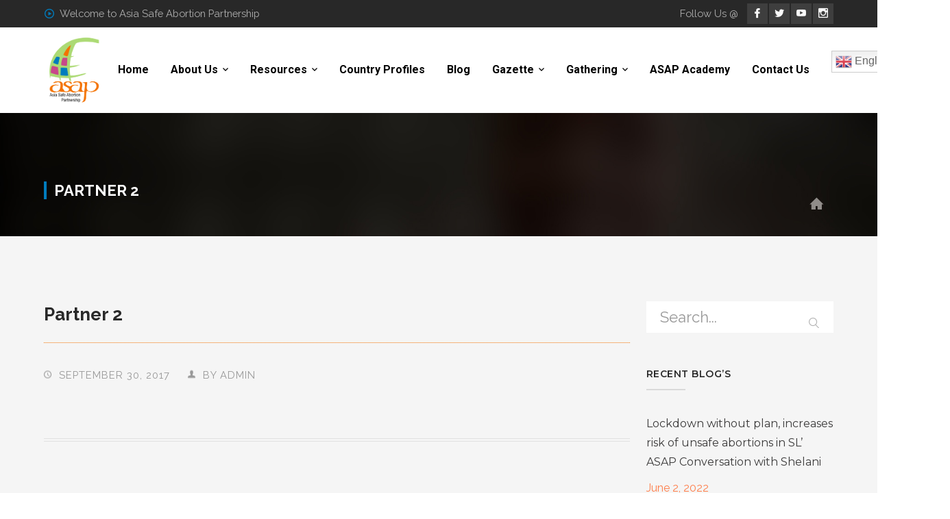

--- FILE ---
content_type: text/html; charset=UTF-8
request_url: https://asap-asia.org/partner/partner-2/
body_size: 14359
content:
<!DOCTYPE html>
<html lang="en-US" class="no-js">
<head>
	<meta charset="UTF-8">
	<meta name="viewport" content="width=device-width">
	<link rel="profile" href="http://gmpg.org/xfn/11">
	<link rel="pingback" href="https://asap-asia.org/xmlrpc.php">
	
	<title>Partner 2 &#8211; ASAP &#8211; Asia Safe Abortion Partnership</title>
<meta name='robots' content='max-image-preview:large' />
<link rel='dns-prefetch' href='//www.googletagmanager.com' />
<link rel='dns-prefetch' href='//maps.googleapis.com' />
<link rel='dns-prefetch' href='//fonts.googleapis.com' />
<link rel="alternate" type="application/rss+xml" title="ASAP - Asia Safe Abortion Partnership &raquo; Feed" href="https://asap-asia.org/feed/" />
<link rel="alternate" title="oEmbed (JSON)" type="application/json+oembed" href="https://asap-asia.org/wp-json/oembed/1.0/embed?url=https%3A%2F%2Fasap-asia.org%2Fpartner%2Fpartner-2%2F" />
<link rel="alternate" title="oEmbed (XML)" type="text/xml+oembed" href="https://asap-asia.org/wp-json/oembed/1.0/embed?url=https%3A%2F%2Fasap-asia.org%2Fpartner%2Fpartner-2%2F&#038;format=xml" />
<style id='wp-img-auto-sizes-contain-inline-css' type='text/css'>
img:is([sizes=auto i],[sizes^="auto," i]){contain-intrinsic-size:3000px 1500px}
/*# sourceURL=wp-img-auto-sizes-contain-inline-css */
</style>
<link rel='stylesheet' id='extraicon-css' href='https://asap-asia.org/wp-content/plugins/fundrize-addons//assets/donate-icons.css?ver=6.9' type='text/css' media='all' />
<link rel='stylesheet' id='js_composer_front-css' href='https://asap-asia.org/wp-content/plugins/js_composer/assets/css/js_composer.min.css?ver=6.6.0' type='text/css' media='all' />
<style id='wp-emoji-styles-inline-css' type='text/css'>

	img.wp-smiley, img.emoji {
		display: inline !important;
		border: none !important;
		box-shadow: none !important;
		height: 1em !important;
		width: 1em !important;
		margin: 0 0.07em !important;
		vertical-align: -0.1em !important;
		background: none !important;
		padding: 0 !important;
	}
/*# sourceURL=wp-emoji-styles-inline-css */
</style>
<style id='wp-block-library-inline-css' type='text/css'>
:root{--wp-block-synced-color:#7a00df;--wp-block-synced-color--rgb:122,0,223;--wp-bound-block-color:var(--wp-block-synced-color);--wp-editor-canvas-background:#ddd;--wp-admin-theme-color:#007cba;--wp-admin-theme-color--rgb:0,124,186;--wp-admin-theme-color-darker-10:#006ba1;--wp-admin-theme-color-darker-10--rgb:0,107,160.5;--wp-admin-theme-color-darker-20:#005a87;--wp-admin-theme-color-darker-20--rgb:0,90,135;--wp-admin-border-width-focus:2px}@media (min-resolution:192dpi){:root{--wp-admin-border-width-focus:1.5px}}.wp-element-button{cursor:pointer}:root .has-very-light-gray-background-color{background-color:#eee}:root .has-very-dark-gray-background-color{background-color:#313131}:root .has-very-light-gray-color{color:#eee}:root .has-very-dark-gray-color{color:#313131}:root .has-vivid-green-cyan-to-vivid-cyan-blue-gradient-background{background:linear-gradient(135deg,#00d084,#0693e3)}:root .has-purple-crush-gradient-background{background:linear-gradient(135deg,#34e2e4,#4721fb 50%,#ab1dfe)}:root .has-hazy-dawn-gradient-background{background:linear-gradient(135deg,#faaca8,#dad0ec)}:root .has-subdued-olive-gradient-background{background:linear-gradient(135deg,#fafae1,#67a671)}:root .has-atomic-cream-gradient-background{background:linear-gradient(135deg,#fdd79a,#004a59)}:root .has-nightshade-gradient-background{background:linear-gradient(135deg,#330968,#31cdcf)}:root .has-midnight-gradient-background{background:linear-gradient(135deg,#020381,#2874fc)}:root{--wp--preset--font-size--normal:16px;--wp--preset--font-size--huge:42px}.has-regular-font-size{font-size:1em}.has-larger-font-size{font-size:2.625em}.has-normal-font-size{font-size:var(--wp--preset--font-size--normal)}.has-huge-font-size{font-size:var(--wp--preset--font-size--huge)}.has-text-align-center{text-align:center}.has-text-align-left{text-align:left}.has-text-align-right{text-align:right}.has-fit-text{white-space:nowrap!important}#end-resizable-editor-section{display:none}.aligncenter{clear:both}.items-justified-left{justify-content:flex-start}.items-justified-center{justify-content:center}.items-justified-right{justify-content:flex-end}.items-justified-space-between{justify-content:space-between}.screen-reader-text{border:0;clip-path:inset(50%);height:1px;margin:-1px;overflow:hidden;padding:0;position:absolute;width:1px;word-wrap:normal!important}.screen-reader-text:focus{background-color:#ddd;clip-path:none;color:#444;display:block;font-size:1em;height:auto;left:5px;line-height:normal;padding:15px 23px 14px;text-decoration:none;top:5px;width:auto;z-index:100000}html :where(.has-border-color){border-style:solid}html :where([style*=border-top-color]){border-top-style:solid}html :where([style*=border-right-color]){border-right-style:solid}html :where([style*=border-bottom-color]){border-bottom-style:solid}html :where([style*=border-left-color]){border-left-style:solid}html :where([style*=border-width]){border-style:solid}html :where([style*=border-top-width]){border-top-style:solid}html :where([style*=border-right-width]){border-right-style:solid}html :where([style*=border-bottom-width]){border-bottom-style:solid}html :where([style*=border-left-width]){border-left-style:solid}html :where(img[class*=wp-image-]){height:auto;max-width:100%}:where(figure){margin:0 0 1em}html :where(.is-position-sticky){--wp-admin--admin-bar--position-offset:var(--wp-admin--admin-bar--height,0px)}@media screen and (max-width:600px){html :where(.is-position-sticky){--wp-admin--admin-bar--position-offset:0px}}

/*# sourceURL=wp-block-library-inline-css */
</style><style id='global-styles-inline-css' type='text/css'>
:root{--wp--preset--aspect-ratio--square: 1;--wp--preset--aspect-ratio--4-3: 4/3;--wp--preset--aspect-ratio--3-4: 3/4;--wp--preset--aspect-ratio--3-2: 3/2;--wp--preset--aspect-ratio--2-3: 2/3;--wp--preset--aspect-ratio--16-9: 16/9;--wp--preset--aspect-ratio--9-16: 9/16;--wp--preset--color--black: #000000;--wp--preset--color--cyan-bluish-gray: #abb8c3;--wp--preset--color--white: #ffffff;--wp--preset--color--pale-pink: #f78da7;--wp--preset--color--vivid-red: #cf2e2e;--wp--preset--color--luminous-vivid-orange: #ff6900;--wp--preset--color--luminous-vivid-amber: #fcb900;--wp--preset--color--light-green-cyan: #7bdcb5;--wp--preset--color--vivid-green-cyan: #00d084;--wp--preset--color--pale-cyan-blue: #8ed1fc;--wp--preset--color--vivid-cyan-blue: #0693e3;--wp--preset--color--vivid-purple: #9b51e0;--wp--preset--gradient--vivid-cyan-blue-to-vivid-purple: linear-gradient(135deg,rgb(6,147,227) 0%,rgb(155,81,224) 100%);--wp--preset--gradient--light-green-cyan-to-vivid-green-cyan: linear-gradient(135deg,rgb(122,220,180) 0%,rgb(0,208,130) 100%);--wp--preset--gradient--luminous-vivid-amber-to-luminous-vivid-orange: linear-gradient(135deg,rgb(252,185,0) 0%,rgb(255,105,0) 100%);--wp--preset--gradient--luminous-vivid-orange-to-vivid-red: linear-gradient(135deg,rgb(255,105,0) 0%,rgb(207,46,46) 100%);--wp--preset--gradient--very-light-gray-to-cyan-bluish-gray: linear-gradient(135deg,rgb(238,238,238) 0%,rgb(169,184,195) 100%);--wp--preset--gradient--cool-to-warm-spectrum: linear-gradient(135deg,rgb(74,234,220) 0%,rgb(151,120,209) 20%,rgb(207,42,186) 40%,rgb(238,44,130) 60%,rgb(251,105,98) 80%,rgb(254,248,76) 100%);--wp--preset--gradient--blush-light-purple: linear-gradient(135deg,rgb(255,206,236) 0%,rgb(152,150,240) 100%);--wp--preset--gradient--blush-bordeaux: linear-gradient(135deg,rgb(254,205,165) 0%,rgb(254,45,45) 50%,rgb(107,0,62) 100%);--wp--preset--gradient--luminous-dusk: linear-gradient(135deg,rgb(255,203,112) 0%,rgb(199,81,192) 50%,rgb(65,88,208) 100%);--wp--preset--gradient--pale-ocean: linear-gradient(135deg,rgb(255,245,203) 0%,rgb(182,227,212) 50%,rgb(51,167,181) 100%);--wp--preset--gradient--electric-grass: linear-gradient(135deg,rgb(202,248,128) 0%,rgb(113,206,126) 100%);--wp--preset--gradient--midnight: linear-gradient(135deg,rgb(2,3,129) 0%,rgb(40,116,252) 100%);--wp--preset--font-size--small: 13px;--wp--preset--font-size--medium: 20px;--wp--preset--font-size--large: 36px;--wp--preset--font-size--x-large: 42px;--wp--preset--spacing--20: 0.44rem;--wp--preset--spacing--30: 0.67rem;--wp--preset--spacing--40: 1rem;--wp--preset--spacing--50: 1.5rem;--wp--preset--spacing--60: 2.25rem;--wp--preset--spacing--70: 3.38rem;--wp--preset--spacing--80: 5.06rem;--wp--preset--shadow--natural: 6px 6px 9px rgba(0, 0, 0, 0.2);--wp--preset--shadow--deep: 12px 12px 50px rgba(0, 0, 0, 0.4);--wp--preset--shadow--sharp: 6px 6px 0px rgba(0, 0, 0, 0.2);--wp--preset--shadow--outlined: 6px 6px 0px -3px rgb(255, 255, 255), 6px 6px rgb(0, 0, 0);--wp--preset--shadow--crisp: 6px 6px 0px rgb(0, 0, 0);}:where(.is-layout-flex){gap: 0.5em;}:where(.is-layout-grid){gap: 0.5em;}body .is-layout-flex{display: flex;}.is-layout-flex{flex-wrap: wrap;align-items: center;}.is-layout-flex > :is(*, div){margin: 0;}body .is-layout-grid{display: grid;}.is-layout-grid > :is(*, div){margin: 0;}:where(.wp-block-columns.is-layout-flex){gap: 2em;}:where(.wp-block-columns.is-layout-grid){gap: 2em;}:where(.wp-block-post-template.is-layout-flex){gap: 1.25em;}:where(.wp-block-post-template.is-layout-grid){gap: 1.25em;}.has-black-color{color: var(--wp--preset--color--black) !important;}.has-cyan-bluish-gray-color{color: var(--wp--preset--color--cyan-bluish-gray) !important;}.has-white-color{color: var(--wp--preset--color--white) !important;}.has-pale-pink-color{color: var(--wp--preset--color--pale-pink) !important;}.has-vivid-red-color{color: var(--wp--preset--color--vivid-red) !important;}.has-luminous-vivid-orange-color{color: var(--wp--preset--color--luminous-vivid-orange) !important;}.has-luminous-vivid-amber-color{color: var(--wp--preset--color--luminous-vivid-amber) !important;}.has-light-green-cyan-color{color: var(--wp--preset--color--light-green-cyan) !important;}.has-vivid-green-cyan-color{color: var(--wp--preset--color--vivid-green-cyan) !important;}.has-pale-cyan-blue-color{color: var(--wp--preset--color--pale-cyan-blue) !important;}.has-vivid-cyan-blue-color{color: var(--wp--preset--color--vivid-cyan-blue) !important;}.has-vivid-purple-color{color: var(--wp--preset--color--vivid-purple) !important;}.has-black-background-color{background-color: var(--wp--preset--color--black) !important;}.has-cyan-bluish-gray-background-color{background-color: var(--wp--preset--color--cyan-bluish-gray) !important;}.has-white-background-color{background-color: var(--wp--preset--color--white) !important;}.has-pale-pink-background-color{background-color: var(--wp--preset--color--pale-pink) !important;}.has-vivid-red-background-color{background-color: var(--wp--preset--color--vivid-red) !important;}.has-luminous-vivid-orange-background-color{background-color: var(--wp--preset--color--luminous-vivid-orange) !important;}.has-luminous-vivid-amber-background-color{background-color: var(--wp--preset--color--luminous-vivid-amber) !important;}.has-light-green-cyan-background-color{background-color: var(--wp--preset--color--light-green-cyan) !important;}.has-vivid-green-cyan-background-color{background-color: var(--wp--preset--color--vivid-green-cyan) !important;}.has-pale-cyan-blue-background-color{background-color: var(--wp--preset--color--pale-cyan-blue) !important;}.has-vivid-cyan-blue-background-color{background-color: var(--wp--preset--color--vivid-cyan-blue) !important;}.has-vivid-purple-background-color{background-color: var(--wp--preset--color--vivid-purple) !important;}.has-black-border-color{border-color: var(--wp--preset--color--black) !important;}.has-cyan-bluish-gray-border-color{border-color: var(--wp--preset--color--cyan-bluish-gray) !important;}.has-white-border-color{border-color: var(--wp--preset--color--white) !important;}.has-pale-pink-border-color{border-color: var(--wp--preset--color--pale-pink) !important;}.has-vivid-red-border-color{border-color: var(--wp--preset--color--vivid-red) !important;}.has-luminous-vivid-orange-border-color{border-color: var(--wp--preset--color--luminous-vivid-orange) !important;}.has-luminous-vivid-amber-border-color{border-color: var(--wp--preset--color--luminous-vivid-amber) !important;}.has-light-green-cyan-border-color{border-color: var(--wp--preset--color--light-green-cyan) !important;}.has-vivid-green-cyan-border-color{border-color: var(--wp--preset--color--vivid-green-cyan) !important;}.has-pale-cyan-blue-border-color{border-color: var(--wp--preset--color--pale-cyan-blue) !important;}.has-vivid-cyan-blue-border-color{border-color: var(--wp--preset--color--vivid-cyan-blue) !important;}.has-vivid-purple-border-color{border-color: var(--wp--preset--color--vivid-purple) !important;}.has-vivid-cyan-blue-to-vivid-purple-gradient-background{background: var(--wp--preset--gradient--vivid-cyan-blue-to-vivid-purple) !important;}.has-light-green-cyan-to-vivid-green-cyan-gradient-background{background: var(--wp--preset--gradient--light-green-cyan-to-vivid-green-cyan) !important;}.has-luminous-vivid-amber-to-luminous-vivid-orange-gradient-background{background: var(--wp--preset--gradient--luminous-vivid-amber-to-luminous-vivid-orange) !important;}.has-luminous-vivid-orange-to-vivid-red-gradient-background{background: var(--wp--preset--gradient--luminous-vivid-orange-to-vivid-red) !important;}.has-very-light-gray-to-cyan-bluish-gray-gradient-background{background: var(--wp--preset--gradient--very-light-gray-to-cyan-bluish-gray) !important;}.has-cool-to-warm-spectrum-gradient-background{background: var(--wp--preset--gradient--cool-to-warm-spectrum) !important;}.has-blush-light-purple-gradient-background{background: var(--wp--preset--gradient--blush-light-purple) !important;}.has-blush-bordeaux-gradient-background{background: var(--wp--preset--gradient--blush-bordeaux) !important;}.has-luminous-dusk-gradient-background{background: var(--wp--preset--gradient--luminous-dusk) !important;}.has-pale-ocean-gradient-background{background: var(--wp--preset--gradient--pale-ocean) !important;}.has-electric-grass-gradient-background{background: var(--wp--preset--gradient--electric-grass) !important;}.has-midnight-gradient-background{background: var(--wp--preset--gradient--midnight) !important;}.has-small-font-size{font-size: var(--wp--preset--font-size--small) !important;}.has-medium-font-size{font-size: var(--wp--preset--font-size--medium) !important;}.has-large-font-size{font-size: var(--wp--preset--font-size--large) !important;}.has-x-large-font-size{font-size: var(--wp--preset--font-size--x-large) !important;}
/*# sourceURL=global-styles-inline-css */
</style>

<style id='classic-theme-styles-inline-css' type='text/css'>
/*! This file is auto-generated */
.wp-block-button__link{color:#fff;background-color:#32373c;border-radius:9999px;box-shadow:none;text-decoration:none;padding:calc(.667em + 2px) calc(1.333em + 2px);font-size:1.125em}.wp-block-file__button{background:#32373c;color:#fff;text-decoration:none}
/*# sourceURL=/wp-includes/css/classic-themes.min.css */
</style>
<link rel='stylesheet' id='contact-form-7-css' href='https://asap-asia.org/wp-content/plugins/contact-form-7/includes/css/styles.css?ver=6.0.6' type='text/css' media='all' />
<link rel='stylesheet' id='eg-fontawesome-css' href='https://asap-asia.org/wp-content/plugins/everest-gallery/css/font-awesome.min.css?ver=1.0.7' type='text/css' media='all' />
<link rel='stylesheet' id='eg-frontend-css' href='https://asap-asia.org/wp-content/plugins/everest-gallery/css/eg-frontend.css?ver=1.0.7' type='text/css' media='all' />
<link rel='stylesheet' id='eg-pretty-photo-css' href='https://asap-asia.org/wp-content/plugins/everest-gallery/css/prettyPhoto.css?ver=1.0.7' type='text/css' media='all' />
<link rel='stylesheet' id='eg-colorbox-css' href='https://asap-asia.org/wp-content/plugins/everest-gallery/css/eg-colorbox.css?ver=1.0.7' type='text/css' media='all' />
<link rel='stylesheet' id='eg-magnific-popup-css' href='https://asap-asia.org/wp-content/plugins/everest-gallery/css/magnific-popup.css?ver=1.0.7' type='text/css' media='all' />
<link rel='stylesheet' id='eg-animate-css' href='https://asap-asia.org/wp-content/plugins/everest-gallery/css/animate.css?ver=1.0.7' type='text/css' media='all' />
<link rel='stylesheet' id='eg-bxslider-css' href='https://asap-asia.org/wp-content/plugins/everest-gallery/css/jquery.bxslider.min.css?ver=1.0.7' type='text/css' media='all' />
<link rel='stylesheet' id='rs-plugin-settings-css' href='https://asap-asia.org/wp-content/plugins/revslider/public/assets/css/rs6.css?ver=6.4.6' type='text/css' media='all' />
<style id='rs-plugin-settings-inline-css' type='text/css'>
#rs-demo-id {}
/*# sourceURL=rs-plugin-settings-inline-css */
</style>
<link rel='stylesheet' id='charitable-styles-css' href='https://asap-asia.org/wp-content/plugins/charitable/assets/css/charitable.min.css?ver=1.8.1.4' type='text/css' media='all' />
<link rel='stylesheet' id='fundrize-google-font-raleway-css' href='//fonts.googleapis.com/css?family=Raleway%3A100%2C200%2C300%2C400%2C500%2C600%2C700%2C800%2C900100italic%2C200italic%2C300italic%2C400italic%2C500italic%2C600italic%2C700italic%2C800italic%2C900italic&#038;subset=latin&#038;ver=6.9' type='text/css' media='all' />
<link rel='stylesheet' id='fundrize-google-font-montserrat-css' href='//fonts.googleapis.com/css?family=Montserrat%3A100%2C200%2C300%2C400%2C500%2C600%2C700%2C800%2C900100italic%2C200italic%2C300italic%2C400italic%2C500italic%2C600italic%2C700italic%2C800italic%2C900italic&#038;subset=latin&#038;ver=6.9' type='text/css' media='all' />
<link rel='stylesheet' id='fundrize-google-font-roboto-css' href='//fonts.googleapis.com/css?family=Roboto%3A100%2C200%2C300%2C400%2C500%2C600%2C700%2C800%2C900100italic%2C200italic%2C300italic%2C400italic%2C500italic%2C600italic%2C700italic%2C800italic%2C900italic&#038;subset=latin&#038;ver=6.9' type='text/css' media='all' />
<link rel='stylesheet' id='fundrize-theme-style-css' href='https://asap-asia.org/wp-content/themes/fundrize/style.css?ver=1.0.0' type='text/css' media='all' />
<link rel='stylesheet' id='fundrize-visual-composer-css' href='https://asap-asia.org/wp-content/themes/fundrize/assets/css/visual-composer.css?ver=1.0.0' type='text/css' media='all' />
<link rel='stylesheet' id='animate-css' href='https://asap-asia.org/wp-content/themes/fundrize/assets/css/animate.css?ver=3.5.2' type='text/css' media='all' />
<link rel='stylesheet' id='animsition-css' href='https://asap-asia.org/wp-content/themes/fundrize/assets/css/animsition.css?ver=4.0.1' type='text/css' media='all' />
<link rel='stylesheet' id='fontawesome-css' href='https://asap-asia.org/wp-content/themes/fundrize/assets/css/font-awesome.css?ver=4.7.0' type='text/css' media='all' />
<link rel='stylesheet' id='slick-css' href='https://asap-asia.org/wp-content/themes/fundrize/assets/css/slick.css?ver=1.6.0' type='text/css' media='all' />
<link rel='stylesheet' id='fundrize-themecore-icons-css' href='https://asap-asia.org/wp-content/themes/fundrize/assets/css/themecore-icons.css?ver=1.0.0' type='text/css' media='all' />
<link rel='stylesheet' id='woocommerce-css' href='https://asap-asia.org/wp-content/themes/fundrize/assets/css/woocommerce.css?ver=1.0.0' type='text/css' media='all' />
<link rel='stylesheet' id='charitable-css' href='https://asap-asia.org/wp-content/themes/fundrize/assets/css/charitable.css?ver=1.0.0' type='text/css' media='all' />
<link rel='stylesheet' id='fundrize-flexslider-css' href='https://asap-asia.org/wp-content/plugins/fundrize-addons/assets/flexslider.css?ver=2.3.6' type='text/css' media='all' />
<link rel='stylesheet' id='fundrize-owlcarousel-css' href='https://asap-asia.org/wp-content/plugins/fundrize-addons/assets/owl.carousel.css?ver=2.2.1' type='text/css' media='all' />
<link rel='stylesheet' id='fundrize-cubeportfolio-css' href='https://asap-asia.org/wp-content/plugins/fundrize-addons/assets/cubeportfolio.min.css?ver=3.4.0' type='text/css' media='all' />
<link rel='stylesheet' id='fundrize-magnificpopup-css' href='https://asap-asia.org/wp-content/plugins/fundrize-addons/assets/magnific.popup.css?ver=1.0.0' type='text/css' media='all' />
<link rel='stylesheet' id='fundrize-vegas-css' href='https://asap-asia.org/wp-content/plugins/fundrize-addons/assets/vegas.css?ver=2.3.1' type='text/css' media='all' />
<link rel='stylesheet' id='fundrize-ytplayer-css' href='https://asap-asia.org/wp-content/plugins/fundrize-addons/assets/ytplayer.css?ver=3.0.2' type='text/css' media='all' />
<link rel='stylesheet' id='fundrize-shortcode-css' href='https://asap-asia.org/wp-content/plugins/fundrize-addons/assets/shortcodes.css?ver=1.0' type='text/css' media='all' />
<script type="text/javascript" src="https://asap-asia.org/wp-content/plugins/charitable/assets/js/libraries/js-cookie.min.js?ver=2.1.4" id="js-cookie-js"></script>
<script type="text/javascript" id="charitable-sessions-js-extra">
/* <![CDATA[ */
var CHARITABLE_SESSION = {"ajaxurl":"https://asap-asia.org/wp-admin/admin-ajax.php","id":"","cookie_name":"charitable_session","expiration":"86400","expiration_variant":"82800","secure":"","cookie_path":"/","cookie_domain":"","generated_id":"5e31e2232027c8d32a9943172e739250","disable_cookie":""};
//# sourceURL=charitable-sessions-js-extra
/* ]]> */
</script>
<script type="text/javascript" src="https://asap-asia.org/wp-content/plugins/charitable/assets/js/charitable-session.min.js?ver=1.8.1.4" id="charitable-sessions-js"></script>
<script type="text/javascript" src="https://asap-asia.org/wp-includes/js/jquery/jquery.min.js?ver=3.7.1" id="jquery-core-js"></script>
<script type="text/javascript" src="https://asap-asia.org/wp-includes/js/jquery/jquery-migrate.min.js?ver=3.4.1" id="jquery-migrate-js"></script>
<script type="text/javascript" src="https://asap-asia.org/wp-content/plugins/everest-gallery/js/jquery.bxslider.js?ver=1.0.7" id="eg-bxslider-script-js"></script>
<script type="text/javascript" src="https://asap-asia.org/wp-content/plugins/everest-gallery/js/imagesloaded.min.js?ver=1.0.7" id="eg-imageloaded-script-js"></script>
<script type="text/javascript" src="https://asap-asia.org/wp-content/plugins/everest-gallery/js/jquery.prettyPhoto.js?ver=1.0.7" id="eg-prettyphoto-js"></script>
<script type="text/javascript" src="https://asap-asia.org/wp-content/plugins/everest-gallery/js/jquery.colorbox-min.js?ver=1.0.7" id="eg-colorbox-js"></script>
<script type="text/javascript" src="https://asap-asia.org/wp-content/plugins/everest-gallery/js/isotope.js?ver=1.0.7" id="eg-isotope-script-js"></script>
<script type="text/javascript" src="https://asap-asia.org/wp-content/plugins/everest-gallery/js/jquery.magnific-popup.min.js?ver=1.0.7" id="eg-magnific-popup-js"></script>
<script type="text/javascript" src="https://asap-asia.org/wp-content/plugins/everest-gallery/js/jquery.everest-lightbox.js?ver=1.0.7" id="eg-everest-lightbox-js"></script>
<script type="text/javascript" id="eg-frontend-script-js-extra">
/* <![CDATA[ */
var eg_frontend_js_object = {"ajax_url":"https://asap-asia.org/wp-admin/admin-ajax.php","strings":{"video_missing":"Video URL missing"},"ajax_nonce":"2634341874","plugin_url":"https://asap-asia.org/wp-content/plugins/everest-gallery/"};
//# sourceURL=eg-frontend-script-js-extra
/* ]]> */
</script>
<script type="text/javascript" src="https://asap-asia.org/wp-content/plugins/everest-gallery/js/eg-frontend.js?ver=1.0.7" id="eg-frontend-script-js"></script>
<script type="text/javascript" src="https://asap-asia.org/wp-content/plugins/revslider/public/assets/js/rbtools.min.js?ver=6.4.4" id="tp-tools-js"></script>
<script type="text/javascript" src="https://asap-asia.org/wp-content/plugins/revslider/public/assets/js/rs6.min.js?ver=6.4.6" id="revmin-js"></script>

<!-- Google tag (gtag.js) snippet added by Site Kit -->
<!-- Google Analytics snippet added by Site Kit -->
<script type="text/javascript" src="https://www.googletagmanager.com/gtag/js?id=GT-WR4ZGXR" id="google_gtagjs-js" async></script>
<script type="text/javascript" id="google_gtagjs-js-after">
/* <![CDATA[ */
window.dataLayer = window.dataLayer || [];function gtag(){dataLayer.push(arguments);}
gtag("set","linker",{"domains":["asap-asia.org"]});
gtag("js", new Date());
gtag("set", "developer_id.dZTNiMT", true);
gtag("config", "GT-WR4ZGXR", {"googlesitekit_post_type":"partner"});
//# sourceURL=google_gtagjs-js-after
/* ]]> */
</script>
<script type="text/javascript" src="https://maps.googleapis.com/maps/api/js?ver=v3" id="google-maps-api-js"></script>
<link rel="https://api.w.org/" href="https://asap-asia.org/wp-json/" /><link rel="EditURI" type="application/rsd+xml" title="RSD" href="https://asap-asia.org/xmlrpc.php?rsd" />
<meta name="generator" content="WordPress 6.9" />
<link rel="canonical" href="https://asap-asia.org/partner/partner-2/" />
<link rel='shortlink' href='https://asap-asia.org/?p=580' />
<meta name="generator" content="Site Kit by Google 1.170.0" />		<!-- HappyForms global container -->
		<script type="text/javascript">HappyForms = {};</script>
		<!-- End of HappyForms global container -->
		<!-- Analytics by WP Statistics - https://wp-statistics.com -->
<link rel='shortcut icon' href='https://asap-asia.org/wp-content/uploads/2021/08/logo-1.png' type='image/x-icon'><style id="charitable-highlight-colour-styles">.campaign-raised .amount,.campaign-figures .amount,.donors-count,.time-left,.charitable-form-field a:not(.button),.charitable-form-fields .charitable-fieldset a:not(.button),.charitable-notice,.charitable-notice .errors a { color:#f89d35; }.campaign-progress-bar .bar,.donate-button,.charitable-donation-form .donation-amount.selected,.charitable-donation-amount-form .donation-amount.selected { background-color:#f89d35; }.charitable-donation-form .donation-amount.selected,.charitable-donation-amount-form .donation-amount.selected,.charitable-notice,.charitable-drag-drop-images li:hover a.remove-image,.supports-drag-drop .charitable-drag-drop-dropzone.drag-over { border-color:#f89d35; }</style><meta name="generator" content="Powered by WPBakery Page Builder - drag and drop page builder for WordPress."/>
<meta name="generator" content="Powered by Slider Revolution 6.4.6 - responsive, Mobile-Friendly Slider Plugin for WordPress with comfortable drag and drop interface." />
<script type="text/javascript">function setREVStartSize(e){
			//window.requestAnimationFrame(function() {				 
				window.RSIW = window.RSIW===undefined ? window.innerWidth : window.RSIW;	
				window.RSIH = window.RSIH===undefined ? window.innerHeight : window.RSIH;	
				try {								
					var pw = document.getElementById(e.c).parentNode.offsetWidth,
						newh;
					pw = pw===0 || isNaN(pw) ? window.RSIW : pw;
					e.tabw = e.tabw===undefined ? 0 : parseInt(e.tabw);
					e.thumbw = e.thumbw===undefined ? 0 : parseInt(e.thumbw);
					e.tabh = e.tabh===undefined ? 0 : parseInt(e.tabh);
					e.thumbh = e.thumbh===undefined ? 0 : parseInt(e.thumbh);
					e.tabhide = e.tabhide===undefined ? 0 : parseInt(e.tabhide);
					e.thumbhide = e.thumbhide===undefined ? 0 : parseInt(e.thumbhide);
					e.mh = e.mh===undefined || e.mh=="" || e.mh==="auto" ? 0 : parseInt(e.mh,0);		
					if(e.layout==="fullscreen" || e.l==="fullscreen") 						
						newh = Math.max(e.mh,window.RSIH);					
					else{					
						e.gw = Array.isArray(e.gw) ? e.gw : [e.gw];
						for (var i in e.rl) if (e.gw[i]===undefined || e.gw[i]===0) e.gw[i] = e.gw[i-1];					
						e.gh = e.el===undefined || e.el==="" || (Array.isArray(e.el) && e.el.length==0)? e.gh : e.el;
						e.gh = Array.isArray(e.gh) ? e.gh : [e.gh];
						for (var i in e.rl) if (e.gh[i]===undefined || e.gh[i]===0) e.gh[i] = e.gh[i-1];
											
						var nl = new Array(e.rl.length),
							ix = 0,						
							sl;					
						e.tabw = e.tabhide>=pw ? 0 : e.tabw;
						e.thumbw = e.thumbhide>=pw ? 0 : e.thumbw;
						e.tabh = e.tabhide>=pw ? 0 : e.tabh;
						e.thumbh = e.thumbhide>=pw ? 0 : e.thumbh;					
						for (var i in e.rl) nl[i] = e.rl[i]<window.RSIW ? 0 : e.rl[i];
						sl = nl[0];									
						for (var i in nl) if (sl>nl[i] && nl[i]>0) { sl = nl[i]; ix=i;}															
						var m = pw>(e.gw[ix]+e.tabw+e.thumbw) ? 1 : (pw-(e.tabw+e.thumbw)) / (e.gw[ix]);					
						newh =  (e.gh[ix] * m) + (e.tabh + e.thumbh);
					}				
					if(window.rs_init_css===undefined) window.rs_init_css = document.head.appendChild(document.createElement("style"));					
					document.getElementById(e.c).height = newh+"px";
					window.rs_init_css.innerHTML += "#"+e.c+"_wrapper { height: "+newh+"px }";				
				} catch(e){
					console.log("Failure at Presize of Slider:" + e)
				}					   
			//});
		  };</script>
		<style type="text/css" id="wp-custom-css">
			#site-header .fundrize-info .inner > div {
    border-right: 1px dashed #e0e0e0;
    padding-right: 36px;
    margin-right: 36px;
    margin-top: 20px;
}

#site-header-inner {
    position: relative;
    padding-top: 12px;
    padding-bottom: 12px;
    height: 100%;
    align-items: center;
}



select, textarea, input[type="text"], input[type="password"], input[type="datetime"], input[type="datetime-local"], input[type="date"], input[type="month"], input[type="time"], input[type="week"], input[type="number"], input[type="email"], input[type="url"], input[type="search"], input[type="tel"], input[type="color"] {
    letter-spacing: 0px;
    color: #000;
    border: none;
    /* padding: 10px 20px; */
    background-color: #fff;
    font-size: 22px;
    line-height: inherit;
    width: 100%;
    margin-bottom: 14px;
    height: auto;
    text-shadow: none;
    -webkit-box-shadow: none;
    -moz-box-shadow: none;
    box-shadow: none;
    -webkit-box-sizing: border-box;
    -moz-box-sizing: border-box;
    box-sizing: border-box;
    -webkit-transition: border ease .238s;
    -moz-transition: border ease .238s;
    transition: border ease .238s;
    line-height: 10px;
}


p {
    margin: 0 0 24px;
    text-align: justify;
}
.bpost .vc_gitem-post-data-source-post_excerpt {display:none;}

h4 {
    font-weight: 600;
    letter-spacing: -0.5px;
    color: #017cbd;
    font-size: 20px;
}
#main-nav #menu-item-2673 .sub-menu { width:610px;}
#site-header .fundrize-info .inner > div {border:none;}



.sipc_card-content p {
    font-size: 20px !important;
    line-height: 200% !important;
    margin: 0 !important;
    display: none;
}

.hentry .post-title {
    border-bottom: 1px dotted #f37200;
    font-size: 26px;
    letter-spacing: 2px;
    padding-bottom: 10px;
    margin-bottom: 14px;
    text-transform: initial;
    letter-spacing: 0px;
}

.widget.widget_archive ul li a, .widget.widget_categories ul li a, .widget.widget_meta ul li a, .widget.widget_nav_menu ul li a, .widget.widget_pages ul li a, .widget.widget_recent_entries ul li a, .widget.widget_recent_comments ul li a, .widget.widget_rss ul li a {
    font-family: 'Montserrat';
    color: #3c3b3b;
    font-size: 16px;
    font-weight: 400;
    text-transform: initial;
    display: inline-block;
}

h6 {
    font-size: 1.142em;
    text-transform: initial;
    letter-spacing: 0px;
}
#main-nav #menu-item-4179 .sub-menu {
    width: 610px;
}		</style>
		<noscript><style> .wpb_animate_when_almost_visible { opacity: 1; }</style></noscript><style id='css-footer-inline-css' type='text/css'>
a,.text-accent-color,#site-logo .site-logo-text:hover,.header-style-2 #top-bar .top-bar-content .content:before, .header-style-4 #top-bar .top-bar-content .content:before,#site-header .header-search-icon:hover,#main-nav > ul > li > a:hover,#main-nav > ul > li.current-menu-item > a,.nav-top-cart-wrapper .nav-shop-cart ul li a.remove,.nav-top-cart-wrapper .nav-shop-cart ul li a:hover,#site-header .fundrize-info .info-c > .title,#featured-title #breadcrumbs a:hover,#featured-title #breadcrumbs .breadcrumb-trail > a:before, #featured-title #breadcrumbs .breadcrumb-trail > span:before,.hentry .post-title a:hover,.hentry .post-meta a:hover,#footer-widgets .widget.widget_search .search-form .search-submit:before,.widget.widget_categories ul li a:hover,.widget.widget_meta ul li a:hover,.widget.widget_pages ul li a:hover,.widget.widget_archive ul li a:hover,.widget.widget_recent_entries ul li a:hover,.widget.widget_recent_comments ul li a:hover,#sidebar .widget.widget_calendar caption,#footer-widgets .widget.widget_calendar caption,#sidebar .widget.widget_links ul li a:hover,#footer-widgets .widget.widget_links ul li a:hover,#sidebar .widget.widget_recent_posts h3 a:hover,#footer-widgets .widget.widget_recent_posts h3 a:hover,#sidebar .widget.widget_calendar tbody #today a,#footer-widgets .widget.widget_categories ul li a:hover,#footer-widgets .widget.widget_meta ul li a:hover,#footer-widgets .widget.widget_pages ul li a:hover,#footer-widgets .widget.widget_archive ul li a:hover,#footer-widgets .widget.widget_recent_entries ul li a:hover,#footer-widgets .widget.widget_recent_comments ul li a:hover,#sidebar .widget.widget.widget_information ul li i,#footer-widgets .widget.widget.widget_information ul li i,#sidebar .widget.widget_recent_posts .recent-news .thumb.icon, #footer-widgets .widget.widget_recent_posts .recent-news .thumb.icon,.widget.widget_nav_menu ul li a:hover,.widget.widget_nav_menu .menu > li.current-menu-item > a,.widget.widget_nav_menu .menu > li.current-menu-item,.hentry .post-author .name,.hentry .post-related .post-item h4 a:hover,.comment-author,#bottom ul.bottom-nav > li.current-menu-item > a,.fundrize-button.outline.ol-accent,.fundrize-divider.has-icon .icon-wrap > span.accent,.fundrize-list .icon.accent,.fundrize-icon.background .icon.accent,.fundrize-icon-box.accent-outline .icon-wrap,.fundrize-icon-box.grey-outline .icon-wrap,.fundrize-icon-box .heading a:hover,.fundrize-icon-box.simple .icon-wrap,.fundrize-image-box .item .title a:hover,.fundrize-news .news-item .text-wrap .title a:hover,.fundrize-news-simple .text-wrap .title a:hover,.fundrize-counter .icon-wrap .icon.accent,.fundrize-counter .number-wrap .number.accent,.fundrize-accordions .accordion-item .accordion-heading:hover,.fundrize-accordions.style-1 .accordion-item .accordion-heading:after,.fundrize-causes .campaign .campaign-donation-stats .amount,.fundrize-causes .campaign .text-wrap .title a:hover,.single-figure .figure .amount,.single-figure .figure .days-left,#gallery-filter .cbp-filter-item:hover,.gallery-box .effect-default .text h2 a:hover,.fundrize-subscribe.style-2 .text-wrap:before,.fundrize-action-box.has-icon .heading-wrap > .text-wrap > .icon.accent,.products li .price,.products li h2:hover, .products li .product-info .add_to_cart_button:hover, .products li .added_to_cart:hover,.woo-single-post-class .summary .price,.woocommerce-page .shop_table.cart .product-name a:hover,.woocommerce-page .woocommerce-message .button, .woocommerce-page .woocommerce-info .button, .woocommerce-page .woocommerce-error .button,.woocommerce-page .product_list_widget .product-title:hover, .woocommerce-page .widget_recent_reviews .product_list_widget a:hover, .woocommerce-page .product_list_widget .mini_cart_item a:hover,.woocommerce-page .widget_product_categories ul li a:hover{color:#017cbd;}blockquote:before,.header-style-1 #top-bar .top-bar-socials .icons a:hover, .header-style-2 #top-bar .top-bar-socials .icons a:hover, .header-style-3 #top-bar .top-bar-socials .icons a:hover, .header-style-4 #top-bar .top-bar-socials .icons a:hover,#site-header .site-navigation-wrap,#featured-title .featured-title-heading:before,.post-media .slick-prev:hover, .post-media .slick-next:hover,.post-media .slick-dots li.slick-active button,.header-style-4 #site-header .header-aside-btn a,.fundrize-pagination ul li a.page-numbers:hover,.woocommerce-pagination .page-numbers li .page-numbers:hover,.fundrize-pagination ul li .page-numbers.current,.woocommerce-pagination .page-numbers li .page-numbers.current,.hentry .post-share a:hover:after,.comments-area .comments-title:after,.comments-area .comment-reply-title:after,.comment-reply:after,#scroll-top:hover:before,.widget.widget_categories ul li a:before, .widget.widget_meta ul li a:before, .widget.widget_pages ul li a:before, .widget.widget_archive ul li a:before,#sidebar .widget.widget_socials .socials a:hover, #footer-widgets .widget.widget_socials .socials a:hover,.button-widget a:hover,#sidebar .widget.widget_tag_cloud .tagcloud a:hover:after,#footer-widgets .widget.widget_tag_cloud .tagcloud a:hover:after,.widget_product_tag_cloud .tagcloud a:hover:after,#footer-widgets .widget .widget-title > span:after,#footer-widgets .widget.widget_recent_posts .recent-news .thumb.icon,.post-media > .post-cat a,.hentry .post-related .post-thumb .post-cat-related a,.hentry .post-tags a:hover,.nav-top-cart-wrapper .nav-shop-cart .buttons > a:first-child,.nav-top-cart-wrapper .shopping-cart-items-count,#bottom ul.bottom-nav > li.current-menu-item > a:before,#charitable-donation-form .donation-amounts .donation-amount.custom-donation-amount.selected input, #charitable-donation-form .donation-amounts .donation-amount.suggested-donation-amount.selected .amount,.fundrize-button.accent,.fundrize-button.outline:hover,.fundrize-button.dark:hover,.fundrize-button.light:hover,.fundrize-button.very-light:hover,.fundrize-button.outline.dark:hover,.fundrize-button.outline.light:hover,.fundrize-button.outline.very-light:hover,.fundrize-headings .sep,.fundrize-counter .sep.accent,.fundrize-icon.background .icon.bg-accent,.fundrize-icon-box .btn .simple-link:after,.fundrize-icon-box.accent-bg .icon-wrap,.fundrize-icon-box.accent-bg .icon-wrap:after,.fundrize-icon-box.grey-bg:hover .icon-wrap,.fundrize-icon-box.grey-bg .icon-wrap:after,.fundrize-icon-box.accent-outline:hover .icon-wrap,.fundrize-icon-box.accent-outline .icon-wrap:after,.fundrize-icon-box.grey-outline:hover .icon-wrap,.fundrize-icon-box.grey-outline .icon-wrap:after,.fundrize-image-box .item .simple-link:after,.fundrize-news .news-item .simple-link:after,#gallery-filter .cbp-filter-item.cbp-filter-item-active:before,.has-arrows .cbp-nav-next,.has-arrows .cbp-nav-prev,.bullet-style-1 .cbp-nav-pagination-active,.bullet-style-2 .cbp-nav-pagination-active ,.fundrize-lines .line-1,.fundrize-navbar .menu > li.current-nav-item > a,.fundrize-progress .progress-animate.accent,.fundrize-progress.pstyle-2 .perc > span,.fundrize-accordions.style-1 .accordion-item.active .accordion-heading,.fundrize-socials a:hover,.fundrize-socials.style-2 a:hover,.fundrize-team .socials li a:hover,.fundrize-price-table .price-table-price.accent,.fundrize-menu-list .value,.owl-theme .owl-dots .owl-dot.active span,.fundrize-causes .fundrize-progress .perc > span,.fundrize-causes .campaign .thumb-wrap .campaign-donation .dnt-button,.fundrize-causes .fundrize-progress .progress-animate,.single-figure .fundrize-progress .progress-animate,.single-title .campaign-donation .dnt-button,.single-figure .fundrize-progress .perc > span,.fundrize-subscribe.bg-accent,.fundrize-subscribe .mc4wp-form .submit-wrap input,.fundrize-tabs.style-2 .tab-title .item-title.active,.fundrize-tabs.style-3 .tab-title .item-title.active,.fundrize-action-box.accent,.product .onsale,.products li .product-info .add_to_cart_button:after, .products li .product-info .product_type_variable:after,.woocommerce-page .wc-proceed-to-checkout .button,.woocommerce-page #payment #place_order,.woocommerce-page .widget_price_filter .ui-slider .ui-slider-range,.woocommerce-page .widget_shopping_cart .wc-forward:hover, .woocommerce-page .widget_shopping_cart .wc-forward.checkout:hover,.woocommerce-page .widget_price_filter .price_slider_amount .button:hover{background-color:#017cbd;}.animsition-loading:after{border-color:#017cbd;}.fundrize-pagination ul li a.page-numbers:hover{border-color:#017cbd;}.woocommerce-pagination .page-numbers li .page-numbers:hover{border-color:#017cbd;}.fundrize-pagination ul li .page-numbers.current{border-color:#017cbd;}.woocommerce-pagination .page-numbers li .page-numbers.current{border-color:#017cbd;}#sidebar .widget.widget_socials .socials a:hover, #footer-widgets .widget.widget_socials .socials a:hover{border-color:#017cbd;}.button-widget a:hover{border-color:#017cbd;}#sidebar .widget.widget_tag_cloud .tagcloud a:hover:after{border-color:#017cbd;}#footer-widgets .widget.widget_tag_cloud .tagcloud a:hover:after{border-color:#017cbd;}.widget_product_tag_cloud .tagcloud a:hover:after{border-color:#017cbd;}.hentry .post-link a{border-color:#017cbd;}.hentry .post-tags a:hover{border-color:#017cbd;}.owl-theme .owl-dots .owl-dot.active span{border-color:#017cbd;}.fundrize-divider.divider-solid.accent{border-color:#017cbd;}.divider-icon-before.accent, .divider-icon-after.accent, .fundrize-divider.has-icon .divider-double.accent{border-color:#017cbd;}.fundrize-button.outline.ol-accent{border-color:#017cbd;}.fundrize-button.outline.dark:hover{border-color:#017cbd;}.fundrize-button.outline.light:hover{border-color:#017cbd;}.fundrize-button.outline.very-light:hover{border-color:#017cbd;}.fundrize-icon.outline .icon{border-color:#017cbd;}.fundrize-icon-box.grey-bg:hover .icon-wrap:after{border-color:#017cbd;}.fundrize-icon-box.accent-outline .icon-wrap{border-color:#017cbd;}.fundrize-icon-box.grey-outline:hover .icon-wrap{border-color:#017cbd;}.fundrize-navbar .menu > li.current-nav-item > a{border-color:#017cbd;}.fundrize-galleries #fundrize-carousel .slides > li:hover:after{border-color:#017cbd;}.fundrize-progress.style-2.pstyle-1 .perc > span:after{border-color:#017cbd;}.fundrize-causes .fundrize-progress .perc > span:after{border-color:#017cbd;}.single-figure .fundrize-progress .perc > span:after{border-color:#017cbd;}.fundrize-tabs.style-1 .tab-title .item-title.active > span{border-color:#017cbd;}.fundrize-tabs.style-2 .tab-title .item-title.active > span{border-color:#017cbd;}.fundrize-tabs.style-4 .tab-title .item-title.active > span{border-color:#017cbd;}.woo-single-post-class .woocommerce-tabs ul li.active > a{border-color:#017cbd;}.woocommerce-page .widget_price_filter .ui-slider .ui-slider-handle{border-color:#017cbd;}.woocommerce-page .widget_shopping_cart .wc-forward{border-color:#017cbd;}.woocommerce-page .widget_shopping_cart .wc-forward:hover, .woocommerce-page .widget_shopping_cart .wc-forward.checkout:hover{border-color:#017cbd;}.woocommerce-page .widget_price_filter .price_slider_amount .button:hover{border-color:#017cbd;}/*TYPOGRAPHY*/body, button, input, select, textarea, font-body{font-family:"Raleway";font-weight:400;font-style:normal;font-size:16px;color:#0a0a0a;line-height:28px;letter-spacing:0px;}h1,h2,h3,h4,h5,h6, .font-heading, .fundrize-causes .campaign .campaign-donation-stats, #gallery-filter .cbp-filter-item, .single-figure .figure, #charitable-donation-login-form, #charitable-donation-form, .campaign .login-prompt, .woo-single-post-class .summary .product_meta > span, .products li .price, .products li .product-info .add_to_cart_button, .products li .product-info .product_type_variable{font-family:"Montserrat";font-weight:600;}#site-header .fundrize-info .info-c > .title{font-weight:700;letter-spacing:0px;}#main-nav > ul > li > a{font-family:"Roboto";font-weight:700;font-style:normal;font-size:16px;letter-spacing:0px;}#main-nav .sub-menu li a{font-family:"Roboto";font-weight:500;font-style:normal;font-size:15px;line-height:35px;letter-spacing:0px;text-transform:capitalize;}#main-nav-mobi ul > li > a{font-family:"Roboto";font-weight:400;font-style:normal;font-size:17px;letter-spacing:0px;text-transform:capitalize;}.hentry .post-link a, .comment-respond #comment-reply, .fundrize-contact-form-1 .wpcf7-form-control.wpcf7-submit{letter-spacing:0px;}h1{font-family:"Raleway";font-weight:700;letter-spacing:0px;}h2{font-weight:600;letter-spacing:0px;}h3{font-weight:500;letter-spacing:0px;}h4{font-weight:500;letter-spacing:0px;}#copyright{font-family:"Raleway";font-weight:600;letter-spacing:0px;}#bottom ul.bottom-nav > li > a{font-family:"Raleway";font-weight:700;letter-spacing:0px;}/*CUSTOMIZER STYLING*/.header-style-1 #site-header.is-fixed, .header-style-2 #site-header.is-fixed, .header-style-3 .site-navigation-wrap.is-fixed, .header-style-4 .site-navigation-wrap.is-fixed{opacity:1;}.header-style-1 #top-bar{background-color:#f37200;color:#ffffff;}.header-style-3 #top-bar{background-color:#f37200;color:#ffffff;}.header-style-1 #top-bar .top-bar-socials .icons a{background-color:#a42466;color:#ffffff;}.header-style-3 #top-bar .top-bar-socials .icons a{background-color:#a42466;color:#ffffff;}.header-style-2 #site-header{background-color:#ffffff;}.header-style-2 #site-header #main-nav > ul > li > a{color:#000000;}.header-style-2 #site-header .header-search-icon{color:#000000;}.header-style-2 #site-header .nav-top-cart-wrapper .nav-cart-trigger{color:#000000;}.header-style-2 #site-header #main-nav > ul > li > a:hover{color:#555555;}.header-style-2 #site-header .header-search-icon:hover{color:#555555;}#featured-title .featured-title-inner-wrap{padding-top:100px;padding-bottom:50px;}.header-style-3 #featured-title .featured-title-inner-wrap{padding-top:100px;padding-bottom:50px;}.header-style-4 #featured-title .featured-title-inner-wrap{padding-top:100px;padding-bottom:50px;}#featured-title .featured-title-heading:after{opacity:1;}#featured-title #breadcrumbs .breadcrumbs-inner:after{opacity:1;}#footer{padding-top:95px;padding-bottom:45px;}#bottom{background:#017cbd;color:#ffffff;}#bottom a{color:#ffffff;}#bottom ul.bottom-nav > li > a{color:#ffffff;}#bottom a:hover{color:#ef7428;}#bottom ul.bottom-nav > li > a:hover{color:#ef7428;}
/*# sourceURL=css-footer-inline-css */
</style>
</head>

<body class=" header-fixed sidebar-right site-layout-full-width header-style-2 wpb-js-composer js-comp-ver-6.6.0 vc_responsive">
<div id="wrapper" style="">
    <div id="page" class="clearfix animsition">
    	<div id="site-header-wrap">
			<!-- Top Bar -->
		    
<div id="top-bar">
    <div id="top-bar-inner" class="fundrize-container">
        <div class="top-bar-inner-wrap">
            
<div class="top-bar-content">
            <span class="welcome content">
            Welcome to Asia Safe Abortion Partnership        </span>
    
    </div><!-- /.top-bar-content -->


<div class="top-bar-socials">
    
    <div class="inner">
    <span class="texts">
        Follow Us @    </span>
    <span class="icons">
    <a href="https://www.facebook.com/AsiaSafeAbortionPartnership/" title="Facebook"><span class="inf-icon-facebook" aria-hidden="true"></span><span class="screen-reader-text">Facebook Profile</span></a><a href="https://twitter.com/asapasia" title="Twitter"><span class="inf-icon-twitter" aria-hidden="true"></span><span class="screen-reader-text">Twitter Profile</span></a><a href="https://www.youtube.com/user/ASAPasia" title="Youtube"><span class="inf-icon-youtube" aria-hidden="true"></span><span class="screen-reader-text">Youtube Profile</span></a><a href="https://www.instagram.com/safeabortion_asap" title="Instagram"><span class="inf-icon-instagram" aria-hidden="true"></span><span class="screen-reader-text">Instagram Profile</span></a>    </span>
    </div>
</div><!-- /.top-bar-socials -->        </div>
    </div>
</div><!-- /#top-bar -->
			<!-- Header -->
			<header id="site-header">
	            <div id="site-header-inner" class="fundrize-container">
	            	<div class="wrap-inner">
				        
<div id="site-logo" class="clearfix">
	<div id="site-logo-inner">
					<a href="https://asap-asia.org/" title="ASAP - Asia Safe Abortion Partnership" rel="home" class="main-logo"><img src="https://asap-asia.org/wp-content/uploads/2021/08/logo-1.png" width=90 height=48 alt="ASAP - Asia Safe Abortion Partnership"  data-retina=https://asap-asia.org/wp-content/uploads/2021/08/logo-1.png data-width=90 data-height=48 /></a>
			</div>
</div><!-- #site-logo -->

<div class="mobile-button"><span></span></div><!-- //mobile menu button -->
<nav id="main-nav" class="main-nav">
	<ul id="menu-main-menu" class="menu"><li id="menu-item-4172" class="menu-item menu-item-type-custom menu-item-object-custom menu-item-home menu-item-4172"><a href="https://asap-asia.org/">Home</a></li>
<li id="menu-item-4173" class="menu-item menu-item-type-custom menu-item-object-custom menu-item-has-children menu-item-4173"><a href="#">About Us</a>
<ul class="sub-menu">
	<li id="menu-item-4174" class="menu-item menu-item-type-custom menu-item-object-custom menu-item-4174"><a href="https://asap-asia.org/who-we-are/">Who We Are</a></li>
	<li id="menu-item-4175" class="menu-item menu-item-type-custom menu-item-object-custom menu-item-4175"><a href="https://asap-asia.org/what-we-do/">What We Do</a></li>
	<li id="menu-item-4176" class="menu-item menu-item-type-custom menu-item-object-custom menu-item-4176"><a href="https://asap-asia.org/annual-report/">Annual Report</a></li>
	<li id="menu-item-4177" class="menu-item menu-item-type-custom menu-item-object-custom menu-item-4177"><a href="https://asap-asia.org/project-report/">Project Report</a></li>
	<li id="menu-item-4179" class="menu-item menu-item-type-custom menu-item-object-custom menu-item-has-children menu-item-4179"><a href="#">Campaign</a>
	<ul class="sub-menu">
		<li id="menu-item-4180" class="menu-item menu-item-type-custom menu-item-object-custom menu-item-4180"><a href="https://asap-asia.org/international-womens-day-march-8th/">March 8th: International Women’s Day</a></li>
		<li id="menu-item-4181" class="menu-item menu-item-type-custom menu-item-object-custom menu-item-4181"><a href="https://asap-asia.org/28th-may-international-safe-abortion-day/">28th May: International Day of Action for Women&#8217;s Health</a></li>
		<li id="menu-item-4182" class="menu-item menu-item-type-custom menu-item-object-custom menu-item-4182"><a href="https://asap-asia.org/the-global-day-of-action-for-access-to-safe-and-legal-abortion-september-28th/">28th September: International Safe Abortion Day</a></li>
		<li id="menu-item-4183" class="menu-item menu-item-type-custom menu-item-object-custom menu-item-4183"><a href="https://asap-asia.org/international-campaign-for-womens-right-to-safe-abortion/">International Campaign for Women’s Right to Safe Abortion</a></li>
	</ul>
</li>
</ul>
</li>
<li id="menu-item-4184" class="menu-item menu-item-type-custom menu-item-object-custom menu-item-has-children menu-item-4184"><a href="#">Resources</a>
<ul class="sub-menu">
	<li id="menu-item-4624" class="menu-item menu-item-type-post_type menu-item-object-page menu-item-4624"><a href="https://asap-asia.org/who-guideance/">WHO Guideance</a></li>
	<li id="menu-item-4186" class="menu-item menu-item-type-custom menu-item-object-custom menu-item-4186"><a href="https://asap-asia.org/information-booklets/">Information Booklets</a></li>
	<li id="menu-item-4602" class="menu-item menu-item-type-post_type menu-item-object-page menu-item-4602"><a href="https://asap-asia.org/publications/">Publications</a></li>
	<li id="menu-item-4189" class="menu-item menu-item-type-custom menu-item-object-custom menu-item-4189"><a href="https://asap-asia.org/sign-language/">Sign Language</a></li>
	<li id="menu-item-4192" class="menu-item menu-item-type-custom menu-item-object-custom menu-item-has-children menu-item-4192"><a href="#">Conversations</a>
	<ul class="sub-menu">
		<li id="menu-item-4193" class="menu-item menu-item-type-custom menu-item-object-custom menu-item-4193"><a href="https://asap-asia.org/asap-conversations/">ASAP Conversations</a></li>
		<li id="menu-item-4194" class="menu-item menu-item-type-custom menu-item-object-custom menu-item-4194"><a href="https://asap-asia.org/the-big-picture/">The Big Picture</a></li>
		<li id="menu-item-4209" class="menu-item menu-item-type-post_type menu-item-object-page menu-item-4209"><a href="https://asap-asia.org/asap-uncensored/">ASAP Uncensored</a></li>
	</ul>
</li>
</ul>
</li>
<li id="menu-item-4190" class="menu-item menu-item-type-custom menu-item-object-custom menu-item-4190"><a href="https://asap-asia.org/country-profiles/">Country Profiles</a></li>
<li id="menu-item-4191" class="menu-item menu-item-type-custom menu-item-object-custom menu-item-4191"><a href="https://asap-asia.org/blog">Blog</a></li>
<li id="menu-item-4377" class="menu-item menu-item-type-custom menu-item-object-custom menu-item-has-children menu-item-4377"><a href="#">Gazette</a>
<ul class="sub-menu">
	<li id="menu-item-4667" class="menu-item menu-item-type-custom menu-item-object-custom menu-item-4667"><a href="https://asap-asia.org/wp-content/uploads/2026/01/ASAP-Gazette-Vol7-Updated_compressed.pdf">Vol. 7 &#8211; Queering Safe Abortion</a></li>
	<li id="menu-item-4660" class="menu-item menu-item-type-custom menu-item-object-custom menu-item-4660"><a target="_blank" href="https://asap-asia.org/wp-content/uploads/2025/11/Gazette-Vol-7-Links.pdf">Vol. 7: Queering Safe Abortion &#8211; Online Links: The Abortion Gazette</a></li>
	<li id="menu-item-4639" class="menu-item menu-item-type-custom menu-item-object-custom menu-item-4639"><a target="_blank" href="https://asap-asia.org/wp-content/uploads/2025/08/ASAP-Gazette-Vol-6.pdf">Vol. 6 – June 2025: Selective Abortions</a></li>
	<li id="menu-item-4513" class="menu-item menu-item-type-custom menu-item-object-custom menu-item-4513"><a target="_blank" href="https://asap-asia.org/wp-content/uploads/2025/03/ASAP-Gazette-Vol5.pdf">Vol. 5 &#8211; Feb 2025: Building an Inclusive Safe Abortion Rights Movement</a></li>
	<li id="menu-item-4472" class="menu-item menu-item-type-custom menu-item-object-custom menu-item-4472"><a target="_blank" href="https://asap-asia.org/wp-content/uploads/2024/09/ASAP-Gazette-Vol-4.pdf">Vol. 4 &#8211; Sept. 2024: Conscientious objection and Conscientious Commitment</a></li>
	<li id="menu-item-4438" class="menu-item menu-item-type-custom menu-item-object-custom menu-item-4438"><a target="_blank" href="https://asap-asia.org/wp-content/uploads/2024/07/ASAP-June-2024-Gazette.pdf">Vol. 3 &#8211; June 2024: Decolonization &#038; Decriminalization of Abortion</a></li>
	<li id="menu-item-4402" class="menu-item menu-item-type-custom menu-item-object-custom menu-item-4402"><a target="_blank" href="https://asap-asia.org/wp-content/uploads/2024/03/Gazette-Vol-2-March-2024.pdf">Vol. 2 &#8211; March 2024: Abortion &#038; Reproductive Justice: What does it mean?</a></li>
	<li id="menu-item-4378" class="menu-item menu-item-type-custom menu-item-object-custom menu-item-4378"><a target="_blank" href="https://asap-asia.org/wp-content/uploads/2023/12/Abor-Gazette-Vol-1-Dec-2023.pdf">Vol 1. Dec. 2023: Self-Managed Abortions: Politics and possibilities</a></li>
</ul>
</li>
<li id="menu-item-4384" class="menu-item menu-item-type-custom menu-item-object-custom menu-item-has-children menu-item-4384"><a href="#">Gathering</a>
<ul class="sub-menu">
	<li id="menu-item-4385" class="menu-item menu-item-type-custom menu-item-object-custom menu-item-4385"><a target="_blank" href="https://arjc2024.asap-asia.org/">ARJC 2024</a></li>
	<li id="menu-item-4178" class="menu-item menu-item-type-custom menu-item-object-custom menu-item-4178"><a href="https://asap-asia.org/power-of-partnerships/">Power Of Partnerships</a></li>
	<li id="menu-item-4427" class="menu-item menu-item-type-custom menu-item-object-custom menu-item-4427"><a href="https://asap-asia.org/wp-content/uploads/2024/05/ARJC-ASAP-Report-2024.pdf">ARJC 2024 Report</a></li>
</ul>
</li>
<li id="menu-item-4386" class="menu-item menu-item-type-custom menu-item-object-custom menu-item-4386"><a target="_blank" href="https://asap-asia-academy.org/">ASAP Academy</a></li>
<li id="menu-item-4195" class="menu-item menu-item-type-custom menu-item-object-custom menu-item-4195"><a href="https://asap-asia.org/contact-us/">Contact Us</a></li>
<li style="position:relative;" class="menu-item menu-item-gtranslate"><div style="position:absolute;white-space:nowrap;" id="gtranslate_menu_wrapper_59247"></div></li></ul></nav>

<ul class="nav-extend active">
	
	</ul>







			        </div>
	            </div><!-- /#site-header-inner -->

	            
			</header><!-- /#site-header -->
		</div><!-- /#site-header-wrap -->

		
<div id="featured-title" class="clearfix featured-title-left" style="">
    <div id="featured-title-inner" class="fundrize-container clearfix">
        <div class="featured-title-inner-wrap">
                                    <div class="featured-title-heading-wrap">
                            <h1 class="featured-title-heading ">
                                Partner 2</h1>
                        </div>
                                            <div id="breadcrumbs">
                            <div class="breadcrumbs-inner">
                                <div class="breadcrumb-trail">
                                                                    </div>
                            </div>
                        </div>
                            </div>
    </div>
</div><!-- /#featured-title -->


        <!-- Main Content -->
        <div id="main-content" class="site-main clearfix" style="">    <div id="content-wrap" class="fundrize-container">
        <div id="site-content" class="site-content clearfix">
            <div id="inner-content" class="inner-content-wrap">
									
<article id="post-580" class="clearfix post-580 partner type-partner status-publish hentry">
	<div class="post-content-single-wrap">
				<h1 class="post-title">Partner 2</h1>		
<div class="post-meta style-2">
	<div class="post-meta-content">
		<div class="post-meta-content-inner">
			<span class="post-date item"><span class="inner"><span class="entry-date">September 30, 2017</span></span></span><span class="post-by-author item"><span class="inner">By <a href="https://asap-asia.org/author/sjb_asapasia1/" title="View all posts by admin" rel="author">admin</a></span></span>		</div>
	</div>
</div>



		<div class="post-content clearfix"></div>					</div>

		</article><!-- /.hentry -->									            </div><!-- /#inner-content -->
        </div><!-- /#site-content -->
        
        
<div id="sidebar">
	<div id="inner-sidebar" class="inner-content-wrap">
		<div id="search-1" class="widget widget_search"><form role="search" method="get" action="https://asap-asia.org/" class="search-form">
	<input type="search" class="search-field" placeholder="Search..." value="" name="s" title="Search for:" />
	<button type="submit" class="search-submit" title="Search">SEARCH</button>
</form>
</div>
		<div id="recent-posts-2" class="widget widget_recent_entries">
		<h2 class="widget-title"><span>Recent Blog&#8217;s</span></h2>
		<ul>
											<li>
					<a href="https://asap-asia.org/lockdown-without-plan-increases-risk-of-unsafe-abortions-in-sl-asap-conversation-with-shelani/">Lockdown without plan, increases risk of unsafe abortions in SL&#8217; ASAP Conversation with Shelani</a>
											<span class="post-date">June 2, 2022</span>
									</li>
											<li>
					<a href="https://asap-asia.org/sex-selection-and-safe-abortion-unravelling-the-gordian-knot-by-suchitra-dalvie-manisha-gupte/">Sex Selection and Safe Abortion: Unravelling the Gordian Knot. By Suchitra Dalvie &#038; Manisha Gupte</a>
											<span class="post-date">June 2, 2022</span>
									</li>
											<li>
					<a href="https://asap-asia.org/patriarchys-spell-by-khushi-mehta/">&#8216;Patriarchy&#8217;s Spell&#8217; by Khushi Mehta</a>
											<span class="post-date">June 2, 2022</span>
									</li>
					</ul>

		</div><div id="categories-1" class="widget widget_categories"><h2 class="widget-title"><span>Categories</span></h2>
			<ul>
					<li class="cat-item cat-item-1"><a href="https://asap-asia.org/category/uncategorized/">Uncategorized</a> (3)
</li>
			</ul>

			</div>	</div><!-- /#inner-sidebar -->
</div><!-- /#sidebar -->

    </div><!-- /#content-wrap -->
		</div><!-- /.main-content -->

		
				
		
<div id="bottom" class="clearfix style-2">
<div id="bottom-bar-inner" class="fundrize-container">
    <div class="bottom-bar-inner-wrap">
        
<div class="bottom-bar-menu">
    <ul id="menu-bottom-menu" class="bottom-nav"><li id="menu-item-3999" class="menu-item menu-item-type-custom menu-item-object-custom menu-item-3999"><a target="_blank" href="https://asap-asia.org/blog/">Blog</a></li>
<li id="menu-item-424" class="menu-item menu-item-type-custom menu-item-object-custom menu-item-424"><a>Privacy</a></li>
<li id="menu-item-425" class="menu-item menu-item-type-custom menu-item-object-custom menu-item-425"><a href="https://asap-asia.org/contact-us/">Contact</a></li>
<li id="menu-item-426" class="menu-item menu-item-type-custom menu-item-object-custom menu-item-426"><a>Terms</a></li>
</ul></div><!-- /.bottom-bar-menu -->


<div class="bottom-bar-content">
    
        <div id="copyright">
            Copyright Asia Safe Abortion Partnership | Site Designed by Rushi Web World        </div><!-- /#copyright -->

    </div><!-- /.bottom-bar-content -->

    </div>
</div>
</div><!-- /#bottom -->
	</div><!-- /#page -->
</div><!-- /#wrapper -->


<a id="scroll-top"></a><script type="speculationrules">
{"prefetch":[{"source":"document","where":{"and":[{"href_matches":"/*"},{"not":{"href_matches":["/wp-*.php","/wp-admin/*","/wp-content/uploads/*","/wp-content/*","/wp-content/plugins/*","/wp-content/themes/fundrize/*","/*\\?(.+)"]}},{"not":{"selector_matches":"a[rel~=\"nofollow\"]"}},{"not":{"selector_matches":".no-prefetch, .no-prefetch a"}}]},"eagerness":"conservative"}]}
</script>
<div class="eg-everest-lightbox-overlay">
    <div class="eg-everest-lightbox-controls">
        <span class="eg-everest-lightbox-previous">Previous</span>
        <span class="eg-everest-lightbox-next">Next</span>
    </div>
    <div class="eg-close-pop-up">
        <span class="eg-everest-lightbox-close">Close</span>
    </div>
    <div class="eg-everest-lightbox-inner-overlay"></div>
    <div class="eg-everest-lightbox-wrap">
        <div class="eg-everest-lightbox-source-holder">
            <img src=""/>
        </div>
        <div class="eg-everest-lightbox-details-wrap">
            <div class="eg-everest-lightbox-caption">Test Caption</div>
            <div class="eg-everest-lightbox-description">Test Description goes like this</div>
        </div>
    </div>
</div>
<script type="text/javascript" src="https://asap-asia.org/wp-includes/js/dist/hooks.min.js?ver=dd5603f07f9220ed27f1" id="wp-hooks-js"></script>
<script type="text/javascript" src="https://asap-asia.org/wp-includes/js/dist/i18n.min.js?ver=c26c3dc7bed366793375" id="wp-i18n-js"></script>
<script type="text/javascript" id="wp-i18n-js-after">
/* <![CDATA[ */
wp.i18n.setLocaleData( { 'text direction\u0004ltr': [ 'ltr' ] } );
//# sourceURL=wp-i18n-js-after
/* ]]> */
</script>
<script type="text/javascript" src="https://asap-asia.org/wp-content/plugins/contact-form-7/includes/swv/js/index.js?ver=6.0.6" id="swv-js"></script>
<script type="text/javascript" id="contact-form-7-js-before">
/* <![CDATA[ */
var wpcf7 = {
    "api": {
        "root": "https:\/\/asap-asia.org\/wp-json\/",
        "namespace": "contact-form-7\/v1"
    }
};
//# sourceURL=contact-form-7-js-before
/* ]]> */
</script>
<script type="text/javascript" src="https://asap-asia.org/wp-content/plugins/contact-form-7/includes/js/index.js?ver=6.0.6" id="contact-form-7-js"></script>
<script type="text/javascript" src="https://asap-asia.org/wp-content/plugins/charitable/assets/js/charitable-frontend-2.0.min.js?ver=1.8.1.4" id="charitable-frontend-v2-js"></script>
<script type="text/javascript" src="https://asap-asia.org/wp-content/themes/fundrize/assets/js/html5shiv.js?ver=3.7.3" id="html5shiv-js"></script>
<script type="text/javascript" src="https://asap-asia.org/wp-content/themes/fundrize/assets/js/respond.js?ver=1.3.0" id="respond-js"></script>
<script type="text/javascript" src="https://asap-asia.org/wp-content/themes/fundrize/assets/js/matchmedia.js?ver=1.0.0" id="matchmedia-js"></script>
<script type="text/javascript" src="https://asap-asia.org/wp-content/themes/fundrize/assets/js/easing.js?ver=1.3.0" id="easing-js"></script>
<script type="text/javascript" src="https://asap-asia.org/wp-content/themes/fundrize/assets/js/fitvids.js?ver=1.1.0" id="fitvids-js"></script>
<script type="text/javascript" src="https://asap-asia.org/wp-content/themes/fundrize/assets/js/animsition.js?ver=4.0.1" id="animsition-js"></script>
<script type="text/javascript" src="https://asap-asia.org/wp-content/themes/fundrize/assets/js/slick.js?ver=1.6.0" id="slick-js"></script>
<script type="text/javascript" src="https://asap-asia.org/wp-content/themes/fundrize/assets/js/main.js?ver=1.0.0" id="fundrize-theme-script-js"></script>
<script type="text/javascript" src="https://asap-asia.org/wp-content/plugins/fundrize-addons/assets/appear.js?ver=0.3.6" id="fundrize-appear-js"></script>
<script type="text/javascript" src="https://asap-asia.org/wp-content/plugins/fundrize-addons/assets/shortcodes.js?ver=1.0" id="fundrize-shortcode-js"></script>
<script type="text/javascript" id="gt_widget_script_37518118-js-before">
/* <![CDATA[ */
window.gtranslateSettings = /* document.write */ window.gtranslateSettings || {};window.gtranslateSettings['37518118'] = {"default_language":"en","languages":["ar","bn","zh-CN","nl","en","fr","de","gu","hi","it","ja","ms","ml","mr","my","fa","pt","pa","ru","sd","es","te","ur"],"url_structure":"none","flag_style":"3d","flag_size":24,"wrapper_selector":"#gtranslate_menu_wrapper_59247","alt_flags":[],"switcher_open_direction":"top","switcher_horizontal_position":"inline","switcher_text_color":"#666","switcher_arrow_color":"#666","switcher_border_color":"#ccc","switcher_background_color":"#fff","switcher_background_shadow_color":"#efefef","switcher_background_hover_color":"#fff","dropdown_text_color":"#000","dropdown_hover_color":"#fff","dropdown_background_color":"#eee","flags_location":"\/wp-content\/plugins\/gtranslate\/flags\/"};
//# sourceURL=gt_widget_script_37518118-js-before
/* ]]> */
</script><script src="https://asap-asia.org/wp-content/plugins/gtranslate/js/dwf.js?ver=6.9" data-no-optimize="1" data-no-minify="1" data-gt-orig-url="/partner/partner-2/" data-gt-orig-domain="asap-asia.org" data-gt-widget-id="37518118" defer></script><script id="wp-emoji-settings" type="application/json">
{"baseUrl":"https://s.w.org/images/core/emoji/17.0.2/72x72/","ext":".png","svgUrl":"https://s.w.org/images/core/emoji/17.0.2/svg/","svgExt":".svg","source":{"concatemoji":"https://asap-asia.org/wp-includes/js/wp-emoji-release.min.js?ver=6.9"}}
</script>
<script type="module">
/* <![CDATA[ */
/*! This file is auto-generated */
const a=JSON.parse(document.getElementById("wp-emoji-settings").textContent),o=(window._wpemojiSettings=a,"wpEmojiSettingsSupports"),s=["flag","emoji"];function i(e){try{var t={supportTests:e,timestamp:(new Date).valueOf()};sessionStorage.setItem(o,JSON.stringify(t))}catch(e){}}function c(e,t,n){e.clearRect(0,0,e.canvas.width,e.canvas.height),e.fillText(t,0,0);t=new Uint32Array(e.getImageData(0,0,e.canvas.width,e.canvas.height).data);e.clearRect(0,0,e.canvas.width,e.canvas.height),e.fillText(n,0,0);const a=new Uint32Array(e.getImageData(0,0,e.canvas.width,e.canvas.height).data);return t.every((e,t)=>e===a[t])}function p(e,t){e.clearRect(0,0,e.canvas.width,e.canvas.height),e.fillText(t,0,0);var n=e.getImageData(16,16,1,1);for(let e=0;e<n.data.length;e++)if(0!==n.data[e])return!1;return!0}function u(e,t,n,a){switch(t){case"flag":return n(e,"\ud83c\udff3\ufe0f\u200d\u26a7\ufe0f","\ud83c\udff3\ufe0f\u200b\u26a7\ufe0f")?!1:!n(e,"\ud83c\udde8\ud83c\uddf6","\ud83c\udde8\u200b\ud83c\uddf6")&&!n(e,"\ud83c\udff4\udb40\udc67\udb40\udc62\udb40\udc65\udb40\udc6e\udb40\udc67\udb40\udc7f","\ud83c\udff4\u200b\udb40\udc67\u200b\udb40\udc62\u200b\udb40\udc65\u200b\udb40\udc6e\u200b\udb40\udc67\u200b\udb40\udc7f");case"emoji":return!a(e,"\ud83e\u1fac8")}return!1}function f(e,t,n,a){let r;const o=(r="undefined"!=typeof WorkerGlobalScope&&self instanceof WorkerGlobalScope?new OffscreenCanvas(300,150):document.createElement("canvas")).getContext("2d",{willReadFrequently:!0}),s=(o.textBaseline="top",o.font="600 32px Arial",{});return e.forEach(e=>{s[e]=t(o,e,n,a)}),s}function r(e){var t=document.createElement("script");t.src=e,t.defer=!0,document.head.appendChild(t)}a.supports={everything:!0,everythingExceptFlag:!0},new Promise(t=>{let n=function(){try{var e=JSON.parse(sessionStorage.getItem(o));if("object"==typeof e&&"number"==typeof e.timestamp&&(new Date).valueOf()<e.timestamp+604800&&"object"==typeof e.supportTests)return e.supportTests}catch(e){}return null}();if(!n){if("undefined"!=typeof Worker&&"undefined"!=typeof OffscreenCanvas&&"undefined"!=typeof URL&&URL.createObjectURL&&"undefined"!=typeof Blob)try{var e="postMessage("+f.toString()+"("+[JSON.stringify(s),u.toString(),c.toString(),p.toString()].join(",")+"));",a=new Blob([e],{type:"text/javascript"});const r=new Worker(URL.createObjectURL(a),{name:"wpTestEmojiSupports"});return void(r.onmessage=e=>{i(n=e.data),r.terminate(),t(n)})}catch(e){}i(n=f(s,u,c,p))}t(n)}).then(e=>{for(const n in e)a.supports[n]=e[n],a.supports.everything=a.supports.everything&&a.supports[n],"flag"!==n&&(a.supports.everythingExceptFlag=a.supports.everythingExceptFlag&&a.supports[n]);var t;a.supports.everythingExceptFlag=a.supports.everythingExceptFlag&&!a.supports.flag,a.supports.everything||((t=a.source||{}).concatemoji?r(t.concatemoji):t.wpemoji&&t.twemoji&&(r(t.twemoji),r(t.wpemoji)))});
//# sourceURL=https://asap-asia.org/wp-includes/js/wp-emoji-loader.min.js
/* ]]> */
</script>
<script id="shopping-cart-items-updater" type="text/javascript"></script></body>
</html>

--- FILE ---
content_type: application/javascript
request_url: https://asap-asia.org/wp-content/plugins/charitable/assets/js/charitable-frontend-2.0.min.js?ver=1.8.1.4
body_size: 564
content:
!function($){$(".charitable-campaign-nav").on("click","li.tab_title a",(function(a){a.preventDefault();var t=$(".charitable-campaign-preview"),e=$(this).parent().data("tab-id");t.find("li#tab_"+e+"_title").attr("data-tab-type");$(".tab-content ul li").removeClass("active"),$("nav li.tab_title").removeClass("active"),$(this).parent().addClass("active"),$(".tab-content ul li#tab_"+e+"_content").addClass("active"),$(".charitable-layout-options-tab .charitable-group").removeClass("active"),$(".charitable-layout-options-tab").find("[data-group_id="+e+"]").addClass("active").removeClass("charitable-closed"),$(".charitable-layout-options-tab").find("[data-group_id="+e+"]").find(".charitable-group-rows").show(),$(".charitable-layout-options-tab").find("[data-group_id="+e+"]").find(".charitable-toggleable-group i").removeClass(".charitable-angle-right").addClass("charitable-angle-down"),$("#layout-options a").click()})),$(".charitable-campaign-field").on("click","ul.charitable-template-donation-amounts li",(function(a){if($(this).parent().find("li").removeClass("selected"),$(this).addClass("selected"),$(this).find('input[type="radio"]').prop("checked",!0),$(this).hasClass("custom-donation-amount"));else{const a=$(this).find('input[type="radio"]').val();$(this).closest(".charitable-campaign-container").find('form.campaign-donation input[name="charitable_donation_amount"]').val(a)}})),$(".charitable-campaign-field").on("keyup",'ul.charitable-template-donation-amounts input[name="custom_donation_amount"]',(function(a){$(this).closest(".charitable-campaign-container").find('form.campaign-donation input[name="charitable_donation_amount"]').val($(this).val())}));const a=document.querySelector(".charitable-mastodon-share");null!==a&&a.addEventListener("click",(t=>{if(localStorage.getItem("mastodon-instance"))a.href=`\n                    https://${localStorage.getItem("mastodon-instance")}/share?text=${encodeURIComponent(document.title)}%0A${encodeURIComponent(location.href)}`;else{t.preventDefault();let a=window.prompt("Please tell me your Mastodon instance");localStorage.setItem("mastodon-instance",a)}}))}(jQuery);